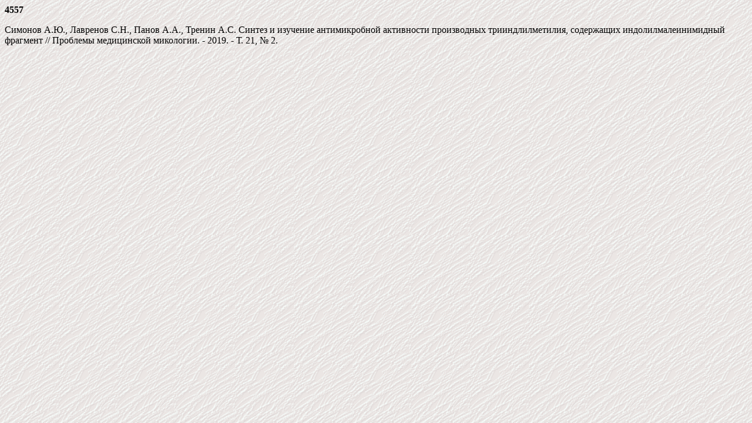

--- FILE ---
content_type: text/html; charset=windows-1251
request_url: https://vkm.ru/catalog/biblio/4557.htm
body_size: 274
content:
<HTML><HEAD><meta http-equiv="Content-Type" content="text/html; charset=windows-1251"></HEAD><BODY background=../vkm_catalogue.files/bg9.gif><P align=left><STRONG>4557</STRONG></P><P align=left>Симонов А.Ю., Лавренов С.Н., Панов А.А., Тренин А.С. Синтез и изучение антимикробной активности производных трииндлилметилия, содержащих индолилмалеинимидный фрагмент // Проблемы медицинской микологии. - 2019. - Т. 21, № 2.</p></BODY></HTML>
